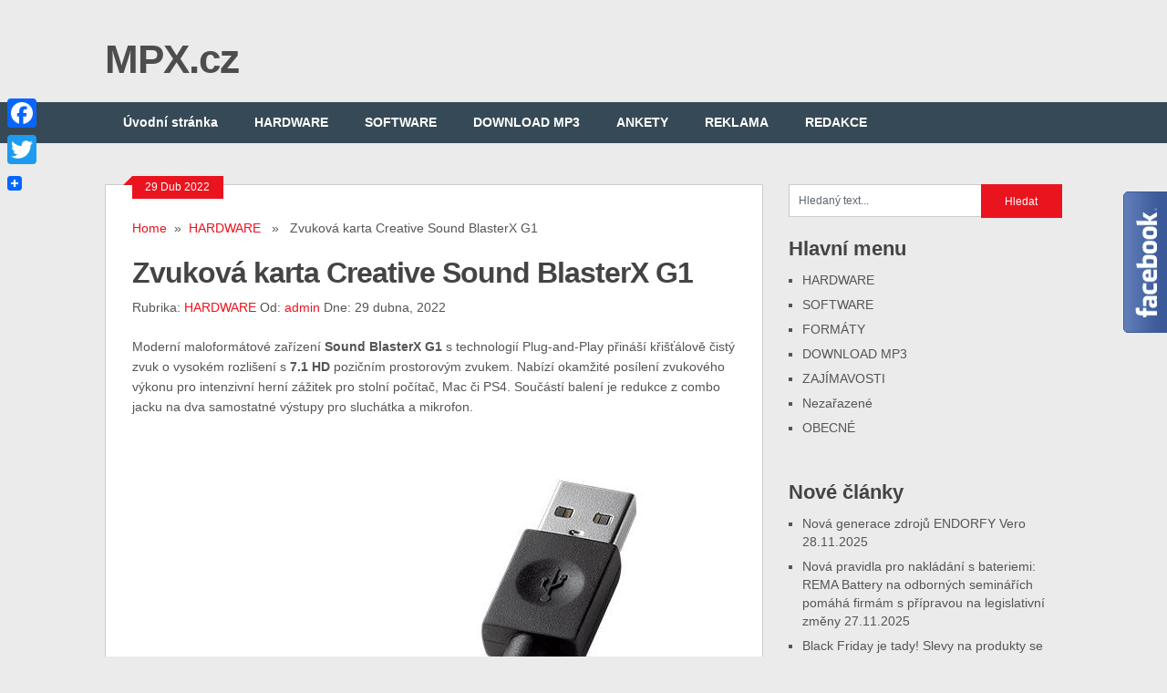

--- FILE ---
content_type: text/html; charset=UTF-8
request_url: https://www.mpx.cz/hardware/zvukova-karta-creative-sound-blasterx-g1/
body_size: 19707
content:
<!DOCTYPE html>
<html class="no-js" lang="cs" xmlns:fb="https://www.facebook.com/2008/fbml" xmlns:addthis="https://www.addthis.com/help/api-spec" >
<head>
	<meta charset="UTF-8">
	<title>  Zvuková karta Creative Sound BlasterX G1</title>
	<!--iOS/android/handheld specific -->	
<link rel="apple-touch-icon" href="apple-touch-icon.png">
<meta name="viewport" content="width=device-width, initial-scale=1.0">
<meta name="apple-mobile-web-app-capable" content="yes">
<meta name="apple-mobile-web-app-status-bar-style" content="black">
	<link rel="stylesheet" type="text/css" media="all" href="https://www.mpx.cz/wp-content/themes/ribbon/style.css" />
	<link rel="pingback" href="https://www.mpx.cz/xmlrpc.php" />
			<!--[if lt IE 9]>
	<script src="http://html5shim.googlecode.com/svn/trunk/html5.js"></script>
	<![endif]-->
	<style type="text/css">
body {background-color:#EBEBEB;}
.nav-previous a:hover,.nav-next a:hover,#commentform input#submit,#searchform input[type="submit"],.home_menu_item,.secondary-navigation a:hover, .post-date-ribbon,.currenttext, .pagination a:hover,.readMore a,.mts-subscribe input[type="submit"] {background-color:#EA141F; }
#tabber .inside li .meta b,footer .widget li a:hover,.fn a,.reply a,#tabber .inside li div.info .entry-title a:hover, #navigation ul ul a:hover,.single_post a, a:hover, .textwidget a, #commentform a, #tabber .inside li a, .copyrights a:hover, a, .sidebar.c-4-12 a:hover, .top a:hover {color:#EA141F; }
.corner {border-color: transparent transparent #EA141F transparent;}
.secondary-navigation, footer, .sidebar #searchform input[type="submit"]:hover, .readMore a:hover, #commentform input#submit:hover { background-color: #364956; }
</style>
	<meta name='robots' content='max-image-preview:large' />
<link rel='dns-prefetch' href='//ajax.googleapis.com' />
<link rel='dns-prefetch' href='//static.addtoany.com' />
<link rel='dns-prefetch' href='//fonts.googleapis.com' />
<link rel="alternate" type="application/rss+xml" title="MPX.cz &raquo; RSS zdroj" href="https://www.mpx.cz/feed/" />
<link rel="alternate" type="application/rss+xml" title="MPX.cz &raquo; RSS komentářů" href="https://www.mpx.cz/comments/feed/" />
<link rel="alternate" type="application/rss+xml" title="MPX.cz &raquo; RSS komentářů pro Zvuková karta Creative Sound BlasterX G1" href="https://www.mpx.cz/hardware/zvukova-karta-creative-sound-blasterx-g1/feed/" />
<script type="text/javascript">
/* <![CDATA[ */
window._wpemojiSettings = {"baseUrl":"https:\/\/s.w.org\/images\/core\/emoji\/15.0.3\/72x72\/","ext":".png","svgUrl":"https:\/\/s.w.org\/images\/core\/emoji\/15.0.3\/svg\/","svgExt":".svg","source":{"concatemoji":"https:\/\/www.mpx.cz\/wp-includes\/js\/wp-emoji-release.min.js?ver=6.6.2"}};
/*! This file is auto-generated */
!function(i,n){var o,s,e;function c(e){try{var t={supportTests:e,timestamp:(new Date).valueOf()};sessionStorage.setItem(o,JSON.stringify(t))}catch(e){}}function p(e,t,n){e.clearRect(0,0,e.canvas.width,e.canvas.height),e.fillText(t,0,0);var t=new Uint32Array(e.getImageData(0,0,e.canvas.width,e.canvas.height).data),r=(e.clearRect(0,0,e.canvas.width,e.canvas.height),e.fillText(n,0,0),new Uint32Array(e.getImageData(0,0,e.canvas.width,e.canvas.height).data));return t.every(function(e,t){return e===r[t]})}function u(e,t,n){switch(t){case"flag":return n(e,"\ud83c\udff3\ufe0f\u200d\u26a7\ufe0f","\ud83c\udff3\ufe0f\u200b\u26a7\ufe0f")?!1:!n(e,"\ud83c\uddfa\ud83c\uddf3","\ud83c\uddfa\u200b\ud83c\uddf3")&&!n(e,"\ud83c\udff4\udb40\udc67\udb40\udc62\udb40\udc65\udb40\udc6e\udb40\udc67\udb40\udc7f","\ud83c\udff4\u200b\udb40\udc67\u200b\udb40\udc62\u200b\udb40\udc65\u200b\udb40\udc6e\u200b\udb40\udc67\u200b\udb40\udc7f");case"emoji":return!n(e,"\ud83d\udc26\u200d\u2b1b","\ud83d\udc26\u200b\u2b1b")}return!1}function f(e,t,n){var r="undefined"!=typeof WorkerGlobalScope&&self instanceof WorkerGlobalScope?new OffscreenCanvas(300,150):i.createElement("canvas"),a=r.getContext("2d",{willReadFrequently:!0}),o=(a.textBaseline="top",a.font="600 32px Arial",{});return e.forEach(function(e){o[e]=t(a,e,n)}),o}function t(e){var t=i.createElement("script");t.src=e,t.defer=!0,i.head.appendChild(t)}"undefined"!=typeof Promise&&(o="wpEmojiSettingsSupports",s=["flag","emoji"],n.supports={everything:!0,everythingExceptFlag:!0},e=new Promise(function(e){i.addEventListener("DOMContentLoaded",e,{once:!0})}),new Promise(function(t){var n=function(){try{var e=JSON.parse(sessionStorage.getItem(o));if("object"==typeof e&&"number"==typeof e.timestamp&&(new Date).valueOf()<e.timestamp+604800&&"object"==typeof e.supportTests)return e.supportTests}catch(e){}return null}();if(!n){if("undefined"!=typeof Worker&&"undefined"!=typeof OffscreenCanvas&&"undefined"!=typeof URL&&URL.createObjectURL&&"undefined"!=typeof Blob)try{var e="postMessage("+f.toString()+"("+[JSON.stringify(s),u.toString(),p.toString()].join(",")+"));",r=new Blob([e],{type:"text/javascript"}),a=new Worker(URL.createObjectURL(r),{name:"wpTestEmojiSupports"});return void(a.onmessage=function(e){c(n=e.data),a.terminate(),t(n)})}catch(e){}c(n=f(s,u,p))}t(n)}).then(function(e){for(var t in e)n.supports[t]=e[t],n.supports.everything=n.supports.everything&&n.supports[t],"flag"!==t&&(n.supports.everythingExceptFlag=n.supports.everythingExceptFlag&&n.supports[t]);n.supports.everythingExceptFlag=n.supports.everythingExceptFlag&&!n.supports.flag,n.DOMReady=!1,n.readyCallback=function(){n.DOMReady=!0}}).then(function(){return e}).then(function(){var e;n.supports.everything||(n.readyCallback(),(e=n.source||{}).concatemoji?t(e.concatemoji):e.wpemoji&&e.twemoji&&(t(e.twemoji),t(e.wpemoji)))}))}((window,document),window._wpemojiSettings);
/* ]]> */
</script>
<link rel='stylesheet' id='GoogleFonts-css' href='http://fonts.googleapis.com/css?family=Monda%3Aregular%2Cbold&#038;v1&#038;ver=6.6.2' type='text/css' media='all' />
<style id='wp-emoji-styles-inline-css' type='text/css'>

	img.wp-smiley, img.emoji {
		display: inline !important;
		border: none !important;
		box-shadow: none !important;
		height: 1em !important;
		width: 1em !important;
		margin: 0 0.07em !important;
		vertical-align: -0.1em !important;
		background: none !important;
		padding: 0 !important;
	}
</style>
<link rel='stylesheet' id='wp-block-library-css' href='https://www.mpx.cz/wp-includes/css/dist/block-library/style.min.css?ver=6.6.2' type='text/css' media='all' />
<style id='classic-theme-styles-inline-css' type='text/css'>
/*! This file is auto-generated */
.wp-block-button__link{color:#fff;background-color:#32373c;border-radius:9999px;box-shadow:none;text-decoration:none;padding:calc(.667em + 2px) calc(1.333em + 2px);font-size:1.125em}.wp-block-file__button{background:#32373c;color:#fff;text-decoration:none}
</style>
<style id='global-styles-inline-css' type='text/css'>
:root{--wp--preset--aspect-ratio--square: 1;--wp--preset--aspect-ratio--4-3: 4/3;--wp--preset--aspect-ratio--3-4: 3/4;--wp--preset--aspect-ratio--3-2: 3/2;--wp--preset--aspect-ratio--2-3: 2/3;--wp--preset--aspect-ratio--16-9: 16/9;--wp--preset--aspect-ratio--9-16: 9/16;--wp--preset--color--black: #000000;--wp--preset--color--cyan-bluish-gray: #abb8c3;--wp--preset--color--white: #ffffff;--wp--preset--color--pale-pink: #f78da7;--wp--preset--color--vivid-red: #cf2e2e;--wp--preset--color--luminous-vivid-orange: #ff6900;--wp--preset--color--luminous-vivid-amber: #fcb900;--wp--preset--color--light-green-cyan: #7bdcb5;--wp--preset--color--vivid-green-cyan: #00d084;--wp--preset--color--pale-cyan-blue: #8ed1fc;--wp--preset--color--vivid-cyan-blue: #0693e3;--wp--preset--color--vivid-purple: #9b51e0;--wp--preset--gradient--vivid-cyan-blue-to-vivid-purple: linear-gradient(135deg,rgba(6,147,227,1) 0%,rgb(155,81,224) 100%);--wp--preset--gradient--light-green-cyan-to-vivid-green-cyan: linear-gradient(135deg,rgb(122,220,180) 0%,rgb(0,208,130) 100%);--wp--preset--gradient--luminous-vivid-amber-to-luminous-vivid-orange: linear-gradient(135deg,rgba(252,185,0,1) 0%,rgba(255,105,0,1) 100%);--wp--preset--gradient--luminous-vivid-orange-to-vivid-red: linear-gradient(135deg,rgba(255,105,0,1) 0%,rgb(207,46,46) 100%);--wp--preset--gradient--very-light-gray-to-cyan-bluish-gray: linear-gradient(135deg,rgb(238,238,238) 0%,rgb(169,184,195) 100%);--wp--preset--gradient--cool-to-warm-spectrum: linear-gradient(135deg,rgb(74,234,220) 0%,rgb(151,120,209) 20%,rgb(207,42,186) 40%,rgb(238,44,130) 60%,rgb(251,105,98) 80%,rgb(254,248,76) 100%);--wp--preset--gradient--blush-light-purple: linear-gradient(135deg,rgb(255,206,236) 0%,rgb(152,150,240) 100%);--wp--preset--gradient--blush-bordeaux: linear-gradient(135deg,rgb(254,205,165) 0%,rgb(254,45,45) 50%,rgb(107,0,62) 100%);--wp--preset--gradient--luminous-dusk: linear-gradient(135deg,rgb(255,203,112) 0%,rgb(199,81,192) 50%,rgb(65,88,208) 100%);--wp--preset--gradient--pale-ocean: linear-gradient(135deg,rgb(255,245,203) 0%,rgb(182,227,212) 50%,rgb(51,167,181) 100%);--wp--preset--gradient--electric-grass: linear-gradient(135deg,rgb(202,248,128) 0%,rgb(113,206,126) 100%);--wp--preset--gradient--midnight: linear-gradient(135deg,rgb(2,3,129) 0%,rgb(40,116,252) 100%);--wp--preset--font-size--small: 13px;--wp--preset--font-size--medium: 20px;--wp--preset--font-size--large: 36px;--wp--preset--font-size--x-large: 42px;--wp--preset--spacing--20: 0.44rem;--wp--preset--spacing--30: 0.67rem;--wp--preset--spacing--40: 1rem;--wp--preset--spacing--50: 1.5rem;--wp--preset--spacing--60: 2.25rem;--wp--preset--spacing--70: 3.38rem;--wp--preset--spacing--80: 5.06rem;--wp--preset--shadow--natural: 6px 6px 9px rgba(0, 0, 0, 0.2);--wp--preset--shadow--deep: 12px 12px 50px rgba(0, 0, 0, 0.4);--wp--preset--shadow--sharp: 6px 6px 0px rgba(0, 0, 0, 0.2);--wp--preset--shadow--outlined: 6px 6px 0px -3px rgba(255, 255, 255, 1), 6px 6px rgba(0, 0, 0, 1);--wp--preset--shadow--crisp: 6px 6px 0px rgba(0, 0, 0, 1);}:where(.is-layout-flex){gap: 0.5em;}:where(.is-layout-grid){gap: 0.5em;}body .is-layout-flex{display: flex;}.is-layout-flex{flex-wrap: wrap;align-items: center;}.is-layout-flex > :is(*, div){margin: 0;}body .is-layout-grid{display: grid;}.is-layout-grid > :is(*, div){margin: 0;}:where(.wp-block-columns.is-layout-flex){gap: 2em;}:where(.wp-block-columns.is-layout-grid){gap: 2em;}:where(.wp-block-post-template.is-layout-flex){gap: 1.25em;}:where(.wp-block-post-template.is-layout-grid){gap: 1.25em;}.has-black-color{color: var(--wp--preset--color--black) !important;}.has-cyan-bluish-gray-color{color: var(--wp--preset--color--cyan-bluish-gray) !important;}.has-white-color{color: var(--wp--preset--color--white) !important;}.has-pale-pink-color{color: var(--wp--preset--color--pale-pink) !important;}.has-vivid-red-color{color: var(--wp--preset--color--vivid-red) !important;}.has-luminous-vivid-orange-color{color: var(--wp--preset--color--luminous-vivid-orange) !important;}.has-luminous-vivid-amber-color{color: var(--wp--preset--color--luminous-vivid-amber) !important;}.has-light-green-cyan-color{color: var(--wp--preset--color--light-green-cyan) !important;}.has-vivid-green-cyan-color{color: var(--wp--preset--color--vivid-green-cyan) !important;}.has-pale-cyan-blue-color{color: var(--wp--preset--color--pale-cyan-blue) !important;}.has-vivid-cyan-blue-color{color: var(--wp--preset--color--vivid-cyan-blue) !important;}.has-vivid-purple-color{color: var(--wp--preset--color--vivid-purple) !important;}.has-black-background-color{background-color: var(--wp--preset--color--black) !important;}.has-cyan-bluish-gray-background-color{background-color: var(--wp--preset--color--cyan-bluish-gray) !important;}.has-white-background-color{background-color: var(--wp--preset--color--white) !important;}.has-pale-pink-background-color{background-color: var(--wp--preset--color--pale-pink) !important;}.has-vivid-red-background-color{background-color: var(--wp--preset--color--vivid-red) !important;}.has-luminous-vivid-orange-background-color{background-color: var(--wp--preset--color--luminous-vivid-orange) !important;}.has-luminous-vivid-amber-background-color{background-color: var(--wp--preset--color--luminous-vivid-amber) !important;}.has-light-green-cyan-background-color{background-color: var(--wp--preset--color--light-green-cyan) !important;}.has-vivid-green-cyan-background-color{background-color: var(--wp--preset--color--vivid-green-cyan) !important;}.has-pale-cyan-blue-background-color{background-color: var(--wp--preset--color--pale-cyan-blue) !important;}.has-vivid-cyan-blue-background-color{background-color: var(--wp--preset--color--vivid-cyan-blue) !important;}.has-vivid-purple-background-color{background-color: var(--wp--preset--color--vivid-purple) !important;}.has-black-border-color{border-color: var(--wp--preset--color--black) !important;}.has-cyan-bluish-gray-border-color{border-color: var(--wp--preset--color--cyan-bluish-gray) !important;}.has-white-border-color{border-color: var(--wp--preset--color--white) !important;}.has-pale-pink-border-color{border-color: var(--wp--preset--color--pale-pink) !important;}.has-vivid-red-border-color{border-color: var(--wp--preset--color--vivid-red) !important;}.has-luminous-vivid-orange-border-color{border-color: var(--wp--preset--color--luminous-vivid-orange) !important;}.has-luminous-vivid-amber-border-color{border-color: var(--wp--preset--color--luminous-vivid-amber) !important;}.has-light-green-cyan-border-color{border-color: var(--wp--preset--color--light-green-cyan) !important;}.has-vivid-green-cyan-border-color{border-color: var(--wp--preset--color--vivid-green-cyan) !important;}.has-pale-cyan-blue-border-color{border-color: var(--wp--preset--color--pale-cyan-blue) !important;}.has-vivid-cyan-blue-border-color{border-color: var(--wp--preset--color--vivid-cyan-blue) !important;}.has-vivid-purple-border-color{border-color: var(--wp--preset--color--vivid-purple) !important;}.has-vivid-cyan-blue-to-vivid-purple-gradient-background{background: var(--wp--preset--gradient--vivid-cyan-blue-to-vivid-purple) !important;}.has-light-green-cyan-to-vivid-green-cyan-gradient-background{background: var(--wp--preset--gradient--light-green-cyan-to-vivid-green-cyan) !important;}.has-luminous-vivid-amber-to-luminous-vivid-orange-gradient-background{background: var(--wp--preset--gradient--luminous-vivid-amber-to-luminous-vivid-orange) !important;}.has-luminous-vivid-orange-to-vivid-red-gradient-background{background: var(--wp--preset--gradient--luminous-vivid-orange-to-vivid-red) !important;}.has-very-light-gray-to-cyan-bluish-gray-gradient-background{background: var(--wp--preset--gradient--very-light-gray-to-cyan-bluish-gray) !important;}.has-cool-to-warm-spectrum-gradient-background{background: var(--wp--preset--gradient--cool-to-warm-spectrum) !important;}.has-blush-light-purple-gradient-background{background: var(--wp--preset--gradient--blush-light-purple) !important;}.has-blush-bordeaux-gradient-background{background: var(--wp--preset--gradient--blush-bordeaux) !important;}.has-luminous-dusk-gradient-background{background: var(--wp--preset--gradient--luminous-dusk) !important;}.has-pale-ocean-gradient-background{background: var(--wp--preset--gradient--pale-ocean) !important;}.has-electric-grass-gradient-background{background: var(--wp--preset--gradient--electric-grass) !important;}.has-midnight-gradient-background{background: var(--wp--preset--gradient--midnight) !important;}.has-small-font-size{font-size: var(--wp--preset--font-size--small) !important;}.has-medium-font-size{font-size: var(--wp--preset--font-size--medium) !important;}.has-large-font-size{font-size: var(--wp--preset--font-size--large) !important;}.has-x-large-font-size{font-size: var(--wp--preset--font-size--x-large) !important;}
:where(.wp-block-post-template.is-layout-flex){gap: 1.25em;}:where(.wp-block-post-template.is-layout-grid){gap: 1.25em;}
:where(.wp-block-columns.is-layout-flex){gap: 2em;}:where(.wp-block-columns.is-layout-grid){gap: 2em;}
:root :where(.wp-block-pullquote){font-size: 1.5em;line-height: 1.6;}
</style>
<link rel='stylesheet' id='stcr-style-css' href='https://www.mpx.cz/wp-content/plugins/subscribe-to-comments-reloaded/includes/css/stcr-style.css?ver=6.6.2' type='text/css' media='all' />
<link rel='stylesheet' id='yop-public-css' href='https://www.mpx.cz/wp-content/plugins/yop-poll/public/assets/css/yop-poll-public-6.5.33.css?ver=6.6.2' type='text/css' media='all' />
<link rel='stylesheet' id='addthis_all_pages-css' href='https://www.mpx.cz/wp-content/plugins/addthis/frontend/build/addthis_wordpress_public.min.css?ver=6.6.2' type='text/css' media='all' />
<link rel='stylesheet' id='addtoany-css' href='https://www.mpx.cz/wp-content/plugins/add-to-any/addtoany.min.css?ver=1.16' type='text/css' media='all' />
<style id='addtoany-inline-css' type='text/css'>
@media screen and (max-width:980px){
.a2a_floating_style.a2a_vertical_style{display:none;}
}
</style>
<script type="text/javascript" src="//ajax.googleapis.com/ajax/libs/jquery/1.8.3/jquery.min.js?ver=1.7.1" id="jquery-js"></script>
<script type="text/javascript" id="addtoany-core-js-before">
/* <![CDATA[ */
window.a2a_config=window.a2a_config||{};a2a_config.callbacks=[];a2a_config.overlays=[];a2a_config.templates={};a2a_localize = {
	Share: "Share",
	Save: "Save",
	Subscribe: "Subscribe",
	Email: "Email",
	Bookmark: "Bookmark",
	ShowAll: "Show all",
	ShowLess: "Show less",
	FindServices: "Find service(s)",
	FindAnyServiceToAddTo: "Instantly find any service to add to",
	PoweredBy: "Powered by",
	ShareViaEmail: "Share via email",
	SubscribeViaEmail: "Subscribe via email",
	BookmarkInYourBrowser: "Bookmark in your browser",
	BookmarkInstructions: "Press Ctrl+D or \u2318+D to bookmark this page",
	AddToYourFavorites: "Add to your favorites",
	SendFromWebOrProgram: "Send from any email address or email program",
	EmailProgram: "Email program",
	More: "More&#8230;",
	ThanksForSharing: "Thanks for sharing!",
	ThanksForFollowing: "Thanks for following!"
};
/* ]]> */
</script>
<script type="text/javascript" defer src="https://static.addtoany.com/menu/page.js" id="addtoany-core-js"></script>
<script type="text/javascript" defer src="https://www.mpx.cz/wp-content/plugins/add-to-any/addtoany.min.js?ver=1.1" id="addtoany-jquery-js"></script>
<script type="text/javascript" id="yop-public-js-extra">
/* <![CDATA[ */
var objectL10n = {"yopPollParams":{"urlParams":{"ajax":"https:\/\/www.mpx.cz\/wp-admin\/admin-ajax.php","wpLogin":"https:\/\/www.mpx.cz\/wp-login.php?redirect_to=https%3A%2F%2Fwww.mpx.cz%2Fwp-admin%2Fadmin-ajax.php%3Faction%3Dyop_poll_record_wordpress_vote"},"apiParams":{"reCaptcha":{"siteKey":""},"reCaptchaV2Invisible":{"siteKey":""},"reCaptchaV3":{"siteKey":""},"hCaptcha":{"siteKey":""}},"captchaParams":{"imgPath":"https:\/\/www.mpx.cz\/wp-content\/plugins\/yop-poll\/public\/assets\/img\/","url":"https:\/\/www.mpx.cz\/wp-content\/plugins\/yop-poll\/app.php","accessibilityAlt":"Sound icon","accessibilityTitle":"Accessibility option: listen to a question and answer it!","accessibilityDescription":"Type below the <strong>answer<\/strong> to what you hear. Numbers or words:","explanation":"Click or touch the <strong>ANSWER<\/strong>","refreshAlt":"Refresh\/reload icon","refreshTitle":"Refresh\/reload: get new images and accessibility option!"},"voteParams":{"invalidPoll":"Invalid Poll","noAnswersSelected":"No answer selected","minAnswersRequired":"At least {min_answers_allowed} answer(s) required","maxAnswersRequired":"A max of {max_answers_allowed} answer(s) accepted","noAnswerForOther":"No other answer entered","noValueForCustomField":"{custom_field_name} is required","consentNotChecked":"You must agree to our terms and conditions","noCaptchaSelected":"Captcha is required","thankYou":"Thank you for your vote"},"resultsParams":{"singleVote":"vote","multipleVotes":"votes","singleAnswer":"answer","multipleAnswers":"answers"}}};
/* ]]> */
</script>
<script type="text/javascript" src="https://www.mpx.cz/wp-content/plugins/yop-poll/public/assets/js/yop-poll-public-6.5.33.min.js?ver=6.6.2" id="yop-public-js"></script>
<script type="text/javascript" src="//ajax.googleapis.com/ajax/libs/jqueryui/1.9.2/jquery-ui.min.js?ver=1.8.16" id="jquery-ui-js"></script>
<script type="text/javascript" src="https://www.mpx.cz/wp-content/themes/ribbon/js/modernizr.min.js?ver=6.6.2" id="modernizr-js"></script>
<script type="text/javascript" src="https://www.mpx.cz/wp-content/themes/ribbon/js/customscript.js?ver=6.6.2" id="customscript-js"></script>
<link rel="https://api.w.org/" href="https://www.mpx.cz/wp-json/" /><link rel="alternate" title="JSON" type="application/json" href="https://www.mpx.cz/wp-json/wp/v2/posts/7164" /><link rel="EditURI" type="application/rsd+xml" title="RSD" href="https://www.mpx.cz/xmlrpc.php?rsd" />
<!--Theme by MyThemeShop.com-->
<link rel="canonical" href="https://www.mpx.cz/hardware/zvukova-karta-creative-sound-blasterx-g1/" />
<link rel='shortlink' href='https://www.mpx.cz/?p=7164' />
<link rel="alternate" title="oEmbed (JSON)" type="application/json+oembed" href="https://www.mpx.cz/wp-json/oembed/1.0/embed?url=https%3A%2F%2Fwww.mpx.cz%2Fhardware%2Fzvukova-karta-creative-sound-blasterx-g1%2F" />
<link rel="alternate" title="oEmbed (XML)" type="text/xml+oembed" href="https://www.mpx.cz/wp-json/oembed/1.0/embed?url=https%3A%2F%2Fwww.mpx.cz%2Fhardware%2Fzvukova-karta-creative-sound-blasterx-g1%2F&#038;format=xml" />

        <style type="text/css" media="screen">

          div.instaemail {
            margin: 12px 12px 12px 12px;
          }
          div.instaemail a, div.instaemail a:link, div.instaemail a:visited {
            text-decoration: none;
            font-size: 14px;
            color: #55750C;
            vertical-align: bottom;
            border: none;
          }

          .instaemail a:hover {
            cursor: pointer;
          }

          .instaemail a img  {
            border: none;
            padding:0;
            margin-right: 6px;
            box-shadow: none;
            -webkit-box-shadow: none;
            -moz-box-shadow: none;
          }

          .etp-alignleft {
            float: left;
          }
          .etp-alignright {
            float: right;
          }
          div.etp-aligncenter {
            display: block;
            margin-left: auto;
            margin-right: auto;
            text-align: center;
          }
          .instaemail a span {
            vertical-align: bottom;
          }

        </style>
        <style type="text/css" media="print">
          .instaemail {
            display: none;
          }
        </style>
                <style type="text/css" id="pf-main-css">
            
				@media screen {
					.printfriendly {
						z-index: 1000; position: relative
					}
					.printfriendly a, .printfriendly a:link, .printfriendly a:visited, .printfriendly a:hover, .printfriendly a:active {
						font-weight: 600;
						cursor: pointer;
						text-decoration: none;
						border: none;
						-webkit-box-shadow: none;
						-moz-box-shadow: none;
						box-shadow: none;
						outline:none;
						font-size: 14px !important;
						color: #6D9F00 !important;
					}
					.printfriendly.pf-alignleft {
						float: left;
					}
					.printfriendly.pf-alignright {
						float: right;
					}
					.printfriendly.pf-aligncenter {
						justify-content: center;
						display: flex; align-items: center;
					}
				}

				.pf-button-img {
					border: none;
					-webkit-box-shadow: none;
					-moz-box-shadow: none;
					box-shadow: none;
					padding: 0;
					margin: 0;
					display: inline;
					vertical-align: middle;
				}

				img.pf-button-img + .pf-button-text {
					margin-left: 6px;
				}

				@media print {
					.printfriendly {
						display: none;
					}
				}
				        </style>

            
        <style type="text/css" id="pf-excerpt-styles">
          .pf-button.pf-button-excerpt {
              display: none;
           }
        </style>

            <style type="text/css">.recentcomments a{display:inline !important;padding:0 !important;margin:0 !important;}</style><script data-cfasync="false" type="text/javascript">if (window.addthis_product === undefined) { window.addthis_product = "wpp"; } if (window.wp_product_version === undefined) { window.wp_product_version = "wpp-6.2.7"; } if (window.addthis_share === undefined) { window.addthis_share = {}; } if (window.addthis_config === undefined) { window.addthis_config = {"data_track_clickback":true,"ignore_server_config":true,"ui_atversion":300}; } if (window.addthis_layers === undefined) { window.addthis_layers = {}; } if (window.addthis_layers_tools === undefined) { window.addthis_layers_tools = []; } else {  } if (window.addthis_plugin_info === undefined) { window.addthis_plugin_info = {"info_status":"enabled","cms_name":"WordPress","plugin_name":"Share Buttons by AddThis","plugin_version":"6.2.7","plugin_mode":"WordPress","anonymous_profile_id":"wp-2fe39d81932798c48488ea4bbffeae52","page_info":{"template":"posts","post_type":""},"sharing_enabled_on_post_via_metabox":false}; } 
                    (function() {
                      var first_load_interval_id = setInterval(function () {
                        if (typeof window.addthis !== 'undefined') {
                          window.clearInterval(first_load_interval_id);
                          if (typeof window.addthis_layers !== 'undefined' && Object.getOwnPropertyNames(window.addthis_layers).length > 0) {
                            window.addthis.layers(window.addthis_layers);
                          }
                          if (Array.isArray(window.addthis_layers_tools)) {
                            for (i = 0; i < window.addthis_layers_tools.length; i++) {
                              window.addthis.layers(window.addthis_layers_tools[i]);
                            }
                          }
                        }
                     },1000)
                    }());
                </script> <script data-cfasync="false" type="text/javascript" src="https://s7.addthis.com/js/300/addthis_widget.js#pubid=wp-2fe39d81932798c48488ea4bbffeae52" async="async"></script></head>
<body id ="blog" class="post-template-default single single-post postid-7164 single-format-standard main cat-4-id">
	<header class="main-header">
		<div class="container">
			<div id="header">
																<h2 id="logo">
								<a href="https://www.mpx.cz">MPX.cz</a>
							</h2><!-- END #logo -->
													 <div class="widget-header">
					<div class="banner">			<div class="textwidget"><script src="https://ssp.seznam.cz/static/js/ssp.js"></script><!--
následující element nebo elementy reprezentují každý jednu reklamní plochu (zónu);
vložte je prosím jednotlivě na místa ve stránce, kde chcete zobrazit reklamu odpovídajících
rozměrů (parametry width [maximální šířka] a height [maximální výška] jsou uvedeny v definici
reklamních zón níže); element s konkrétním ID smí být na stránce vždy jen jednou
-->
<div id="ssp-zone-277964"></div>
<script>
/* následující blok vložte do stránky kamkoli za připojení výdejového a měřicího */
/* skriptu a definici reklamních zón (elementy pro reklamu musí v okamžiku volání */
/* metody getAds() ve zdrojovém kódu stránky fyzicky existovat) */
/* metoda getAds() zajišťuje získání reklamy z reklamního systému a její vykreslení */
/* do stránky; parametry jednotlivých zón jsou definované v níže uvedeném poli, */
/* které je argumentem této metody */
sssp.getAds([
{
	"zoneId": 277964,			/* unikátní identifikátor reklamní zóny */
	"id": "ssp-zone-277964",	/* ID elementu, do kterého se vypisuje reklama */
	"width": 728,	/* maximální šířka reklamy v zóně */
	"height": 90	/* maximální výška reklamy v zóně */
}
]);
</script></div>
		</div>	            </div>             
			</div><!--#header-->
            <div class="secondary-navigation">
				<nav id="navigation" >
											<ul id="menu-prvni-menu" class="menu"><li id="menu-item-520" class="menu-item menu-item-type-custom menu-item-object-custom menu-item-home menu-item-520"><a href="http://www.mpx.cz">Úvodní stránka</a></li>
<li id="menu-item-551" class="menu-item menu-item-type-taxonomy menu-item-object-category current-post-ancestor current-menu-parent current-post-parent menu-item-551"><a href="https://www.mpx.cz/category/hardware/">HARDWARE</a></li>
<li id="menu-item-550" class="menu-item menu-item-type-taxonomy menu-item-object-category menu-item-550"><a href="https://www.mpx.cz/category/software/">SOFTWARE</a></li>
<li id="menu-item-552" class="menu-item menu-item-type-taxonomy menu-item-object-category menu-item-552"><a href="https://www.mpx.cz/category/download-mp3/">DOWNLOAD MP3</a></li>
<li id="menu-item-553" class="menu-item menu-item-type-post_type menu-item-object-page menu-item-553"><a href="https://www.mpx.cz/yop-poll-archive/">ANKETY</a></li>
<li id="menu-item-549" class="menu-item menu-item-type-post_type menu-item-object-page menu-item-549"><a href="https://www.mpx.cz/reklama/">REKLAMA</a></li>
<li id="menu-item-548" class="menu-item menu-item-type-post_type menu-item-object-page menu-item-548"><a href="https://www.mpx.cz/redakce/">REDAKCE</a></li>
</ul>									</nav>
			</div>
		</div><!--.container-->        
	</header>
	<div class="main-container"><div id="page" class="single">
	<div class="content">
		<article class="article">
			<div id="content_box" >
									<div id="post-7164" class="g post post-7164 type-post status-publish format-standard has-post-thumbnail hentry category-hardware tag-sound-blaster cat-4-id has_thumb">
						<div class="single_post">
							<div class="post-date-ribbon"><div class="corner"></div>29 Dub 2022</div>
															<div class="breadcrumb"><a href="https://www.mpx.cz" rel="nofollow">Home</a>&nbsp;&nbsp;&#187;&nbsp;&nbsp;<a href="https://www.mpx.cz/category/hardware/" rel="nofollow">HARDWARE</a> &nbsp;&nbsp;&#187;&nbsp;&nbsp; Zvuková karta Creative Sound BlasterX G1</div>
														<header>
								<h1 class="title single-title">Zvuková karta Creative Sound BlasterX G1</h1>
								<span class="theauthor single-postmeta"> Rubrika: <a href="https://www.mpx.cz/category/hardware/" rel="nofollow">HARDWARE</a>   Od: <a rel="nofollow" href="https://www.mpx.cz/author/admin/" title="Příspěvky od admin" rel="author">admin</a> Dne: 29 dubna, 2022</span>
							</header><!--.headline_area-->
							<div class="post-single-content box mark-links">
								<div class="at-above-post addthis_tool" data-url="https://www.mpx.cz/hardware/zvukova-karta-creative-sound-blasterx-g1/"></div><div class="pf-content">
<p>Moderní maloformátové zařízení <strong>Sound BlasterX G1</strong> s technologií Plug-and-Play přináší křišťálově čistý zvuk o vysokém rozlišení s <strong>7.1 HD</strong>
 pozičním prostorovým zvukem. Nabízí okamžité posílení zvukového výkonu 
pro intenzivní herní zážitek pro stolní počítač, Mac či  PS4. Součástí 
balení je redukce z combo jacku na dva samostatné výstupy pro sluchátka a
 mikrofon.</p>



<figure class="wp-block-image"><img fetchpriority="high" decoding="async" width="600" height="1000" src="http://www.mpx.cz/wp-content/uploads/2022/04/imgsticode-11.jpg" alt="" class="wp-image-7166" srcset="https://www.mpx.cz/wp-content/uploads/2022/04/imgsticode-11.jpg 600w, https://www.mpx.cz/wp-content/uploads/2022/04/imgsticode-11-180x300.jpg 180w" sizes="(max-width: 600px) 100vw, 600px" /></figure>



<p><strong>ZÁKLADNÍ SPECIFIKACE</strong></p>



<p><strong>Vzorkovací frekvence:</strong> až 96 KHz</p>



<p><strong>Odstup signál/šum (SNR):</strong> 93 dB</p>



<p><strong>Konektory:</strong> 1 x 3,5 mm výstup</p>



<p><strong>Rozhraní:</strong> USB port</p>



<p>Na českém trhu se prodává za cenu 1 150 Kč včetně DPH (duben 2022).</p>
<div class="instaemail etp-aligncenter"><a class="instaemail" id="instaemail-button" href="#" rel="nofollow" title="Email this page" onclick="pfEmail.init()" data-button-img=email-button-white>Email this page</a></div><div class="printfriendly pf-button pf-button-content pf-aligncenter">
                    <a href="#" rel="nofollow" onclick="window.print(); return false;" title="Printer Friendly, PDF & Email">
                    <img decoding="async" class="pf-button-img" src="https://cdn.printfriendly.com/buttons/printfriendly-pdf-button-nobg.png" alt="Print Friendly, PDF & Email" style="width: 112px;height: 24px;"  />
                    </a>
                </div></div><!-- AddThis Advanced Settings above via filter on the_content --><!-- AddThis Advanced Settings below via filter on the_content --><!-- AddThis Advanced Settings generic via filter on the_content --><!-- AddThis Share Buttons above via filter on the_content --><!-- AddThis Share Buttons below via filter on the_content --><div class="at-below-post addthis_tool" data-url="https://www.mpx.cz/hardware/zvukova-karta-creative-sound-blasterx-g1/"></div><!-- AddThis Share Buttons generic via filter on the_content --><div class="addtoany_share_save_container addtoany_content addtoany_content_bottom"><div class="a2a_kit a2a_kit_size_16 addtoany_list" data-a2a-url="https://www.mpx.cz/hardware/zvukova-karta-creative-sound-blasterx-g1/" data-a2a-title="Zvuková karta Creative Sound BlasterX G1"><a class="a2a_button_facebook_like addtoany_special_service" data-layout="button" data-href="https://www.mpx.cz/hardware/zvukova-karta-creative-sound-blasterx-g1/"></a><a class="a2a_button_facebook" href="https://www.addtoany.com/add_to/facebook?linkurl=https%3A%2F%2Fwww.mpx.cz%2Fhardware%2Fzvukova-karta-creative-sound-blasterx-g1%2F&amp;linkname=Zvukov%C3%A1%20karta%20Creative%20Sound%20BlasterX%20G1" title="Facebook" rel="nofollow noopener" target="_blank"></a><a class="a2a_button_twitter" href="https://www.addtoany.com/add_to/twitter?linkurl=https%3A%2F%2Fwww.mpx.cz%2Fhardware%2Fzvukova-karta-creative-sound-blasterx-g1%2F&amp;linkname=Zvukov%C3%A1%20karta%20Creative%20Sound%20BlasterX%20G1" title="Twitter" rel="nofollow noopener" target="_blank"></a><a class="a2a_button_pinterest_pin addtoany_special_service" data-pin-config="none" data-url="https://www.mpx.cz/hardware/zvukova-karta-creative-sound-blasterx-g1/"></a><a class="a2a_dd addtoany_share_save addtoany_share" href="https://www.addtoany.com/share"><img src="https://static.addtoany.com/buttons/favicon.png" alt="Share"></a></div></div>																							</div>
						</div><!--.post-content box mark-links-->
						  
							
							<br />
<b>Warning</b>:  Use of undefined constant rand - assumed 'rand' (this will throw an Error in a future version of PHP) in <b>/disk_1/www/cz/mpx/www/wp-content/themes/ribbon/single.php</b> on line <b>35</b><br />
<div class="related-posts"><div class="postauthor-top"><h3>Podobné články</h3></div><ul>								<li class="">
									<a rel="nofollow" class="relatedthumb" href="https://www.mpx.cz/hardware/genius-gx-p500-podsvicena-podlozka-pod-mys-pro-ryze-herni-zazitek/" rel="bookmark" title="Genius GX-P500 podsvícená podložka pod myš pro ryze herní zážitek">
										<span class="rthumb">
											 <img width="200" height="125" src="https://www.mpx.cz/wp-content/uploads/2017/12/Genius-GX-P500-200x125.jpg" class="attachment-related size-related wp-post-image" alt="" title="" decoding="async" />																					</span>
										<span class="rp_title">Genius GX-P500 podsvícená podložka pod myš pro ryze herní zážitek</span>
									</a> 
								</li>
																<li class="">
									<a rel="nofollow" class="relatedthumb" href="https://www.mpx.cz/hardware/nove-herni-pocitace-z-rady-dell-inspiron/" rel="bookmark" title="Nové herní počitače z řady Dell Inspiron">
										<span class="rthumb">
											 <img width="200" height="125" src="https://www.mpx.cz/wp-content/uploads/2017/06/Inspiron-Gaming-Desktop-200x125.jpg" class="attachment-related size-related wp-post-image" alt="" title="" decoding="async" />																					</span>
										<span class="rp_title">Nové herní počitače z řady Dell Inspiron</span>
									</a> 
								</li>
																<li class="last">
									<a rel="nofollow" class="relatedthumb" href="https://www.mpx.cz/hardware/novy-mp3-audio-a-video-software-ke-stazeni-50-2015/" rel="bookmark" title="Nový MP3, audio a video software ke stažení – 50 &#8211; 2015">
										<span class="rthumb">
											 <img width="116" height="62" src="https://www.mpx.cz/wp-content/uploads/2014/07/otslogo1.gif" class="attachment-related size-related wp-post-image" alt="" title="" decoding="async" loading="lazy" />																					</span>
										<span class="rp_title">Nový MP3, audio a video software ke stažení – 50 &#8211; 2015</span>
									</a> 
								</li>
								</ul></div><!-- .related-posts -->
						  
					</div><!--.g post-->
					<!-- You can start editing here. -->
		<!-- If comments are open, but there are no comments. -->
	<div id="commentsAdd">
	<div id="respond" class="box m-t-6">
			<div id="respond" class="comment-respond">
		<h3 id="reply-title" class="comment-reply-title">Napsat komentář <small><a rel="nofollow" id="cancel-comment-reply-link" href="/hardware/zvukova-karta-creative-sound-blasterx-g1/#respond" style="display:none;">Zrušit odpověď na komentář</a></small></h3><form action="https://www.mpx.cz/wp-comments-post.php" method="post" id="commentform" class="comment-form"><p class="comment-notes"><span id="email-notes">Vaše e-mailová adresa nebude zveřejněna.</span> <span class="required-field-message">Vyžadované informace jsou označeny <span class="required">*</span></span></p><p class="comment-form-comment"><label for="comment">Komentář <span class="required">*</span></label> <textarea id="comment" name="comment" cols="45" rows="8" maxlength="65525" required="required"></textarea></p><p class="comment-form-author"><label for="author">Jméno <span class="required">*</span></label> <input id="author" name="author" type="text" value="" size="30" maxlength="245" autocomplete="name" required="required" /></p>
<p class="comment-form-email"><label for="email">E-mail <span class="required">*</span></label> <input id="email" name="email" type="text" value="" size="30" maxlength="100" aria-describedby="email-notes" autocomplete="email" required="required" /></p>
<p class="comment-form-url"><label for="url">Webová stránka</label> <input id="url" name="url" type="text" value="" size="30" maxlength="200" autocomplete="url" /></p>
<p class="comment-form-cookies-consent"><input id="wp-comment-cookies-consent" name="wp-comment-cookies-consent" type="checkbox" value="yes" /> <label for="wp-comment-cookies-consent">Uložit do prohlížeče jméno, e-mail a webovou stránku pro budoucí komentáře.</label></p>
<p class='comment-form-subscriptions'><label for='subscribe-reloaded'><input style='width:30px' type='checkbox' name='subscribe-reloaded' id='subscribe-reloaded' value='yes' /> Přihlásit k oběru nových komentářů přes email. Můžete se také <a href='https://www.mpx.cz/comment-subscriptions/?srp=7164&amp;srk=05088be47be79c37c1c4d0a311a91a1f&amp;sra=s&amp;srsrc=f'>přihlásit</a> bez vkládání vlastních komentářů.</label></p><p class="form-submit"><input name="submit" type="submit" id="submit" class="submit" value="Odeslat komentář" /> <input type='hidden' name='comment_post_ID' value='7164' id='comment_post_ID' />
<input type='hidden' name='comment_parent' id='comment_parent' value='0' />
</p></form>	</div><!-- #respond -->
		</div>
</div>
							</div>
		</article>
		<aside class="sidebar c-4-12">
	<div id="sidebars" class="g">
		<div class="sidebar">
			<ul class="sidebar_list">
				<li class="widget widget-sidebar"><form method="get" id="searchform" class="search-form" action="https://www.mpx.cz" _lpchecked="1">
	<fieldset>
		<input type="text" name="s" id="s" value="Hledaný text..." onblur="if (this.value == '') {this.value = 'Hledaný text...';}" onfocus="if (this.value == 'Hledaný text...') {this.value = '';}" >
		<input type="submit" value="Hledat" onclick="if(this.value=='Hledaný text...')this.value='';" />
	</fieldset>
</form></li><li class="widget widget-sidebar"><h3>Hlavní menu</h3>
			<ul>
					<li class="cat-item cat-item-4"><a href="https://www.mpx.cz/category/hardware/">HARDWARE</a>
</li>
	<li class="cat-item cat-item-6"><a href="https://www.mpx.cz/category/software/">SOFTWARE</a>
</li>
	<li class="cat-item cat-item-3"><a href="https://www.mpx.cz/category/formaty/">FORMÁTY</a>
</li>
	<li class="cat-item cat-item-2"><a href="https://www.mpx.cz/category/download-mp3/">DOWNLOAD MP3</a>
</li>
	<li class="cat-item cat-item-7"><a href="https://www.mpx.cz/category/zajimavosti/">ZAJÍMAVOSTI</a>
</li>
	<li class="cat-item cat-item-1"><a href="https://www.mpx.cz/category/nezarazene/">Nezařazené</a>
</li>
	<li class="cat-item cat-item-5"><a href="https://www.mpx.cz/category/obecne/">OBECNÉ</a>
</li>
			</ul>

			</li><li class="widget widget-sidebar">			<div class="textwidget"><script src="https://ssp.seznam.cz/static/js/ssp.js"></script><!--
následující element nebo elementy reprezentují každý jednu reklamní plochu (zónu);
vložte je prosím jednotlivě na místa ve stránce, kde chcete zobrazit reklamu odpovídajících
rozměrů (parametry width [maximální šířka] a height [maximální výška] jsou uvedeny v definici
reklamních zón níže); element s konkrétním ID smí být na stránce vždy jen jednou
-->
<div id="ssp-zone-277967"></div>
<script>
/* následující blok vložte do stránky kamkoli za připojení výdejového a měřicího */
/* skriptu a definici reklamních zón (elementy pro reklamu musí v okamžiku volání */
/* metody getAds() ve zdrojovém kódu stránky fyzicky existovat) */
/* metoda getAds() zajišťuje získání reklamy z reklamního systému a její vykreslení */
/* do stránky; parametry jednotlivých zón jsou definované v níže uvedeném poli, */
/* které je argumentem této metody */
sssp.getAds([
{
	"zoneId": 277967,			/* unikátní identifikátor reklamní zóny */
	"id": "ssp-zone-277967",	/* ID elementu, do kterého se vypisuje reklama */
	"width": 300,	/* maximální šířka reklamy v zóně */
	"height": 300	/* maximální výška reklamy v zóně */
}
]);
</script></div>
		</li>
		<li class="widget widget-sidebar">
		<h3>Nové články</h3>
		<ul>
											<li>
					<a href="https://www.mpx.cz/hardware/nova-generace-zdroju-endorfy-vero/">Nová generace zdrojů ENDORFY Vero</a>
											<span class="post-date">28.11.2025</span>
									</li>
											<li>
					<a href="https://www.mpx.cz/hardware/nova-pravidla-pro-nakladani-s-bateriemi-rema-battery-na-odbornych-seminarich-pomaha-firmam-s-pripravou-na-legislativni-zmeny/">Nová pravidla pro nakládání s bateriemi: REMA Battery na odborných seminářích pomáhá firmám s přípravou na legislativní změny</a>
											<span class="post-date">27.11.2025</span>
									</li>
											<li>
					<a href="https://www.mpx.cz/nezarazene/black-friday-je-tady-slevy-na-produkty-se-znackou-lg-uz-jsou-tu/">Black Friday je tady! Slevy na produkty se značkou LG už jsou tu!</a>
											<span class="post-date">25.11.2025</span>
									</li>
											<li>
					<a href="https://www.mpx.cz/software/novy-mp3-audio-a-video-software-ke-stazeni-48-2025/">Nový MP3, audio a video software ke stažení – 48 – 2025</a>
											<span class="post-date">24.11.2025</span>
									</li>
											<li>
					<a href="https://www.mpx.cz/hardware/evolveo-v-ramci-black-friday-zlevnujevice-nez-40-produktu-slevy-dosahuji-az-50/">EVOLVEO v rámci Black Friday zlevňujevíce než 40 produktů. Slevy dosahují až 50 %</a>
											<span class="post-date">21.11.2025</span>
									</li>
					</ul>

		</li><li class="widget widget-sidebar"><h3>Nejčtenější články</h3><ul class="mlrp_ul">
        <li><a title="Tlačítkový telefon EVOLVEO MaxPhone A1 - návrat ke kořenům" href="https://www.mpx.cz/hardware/tlacitkovy-telefon-evolveo-maxphone-a1-navrat-ke-korenum/">Tlačítkový telefon EVOLVEO MaxPhone A1 - návrat ke kořenům</a>
					<span class="most_and_least_read_posts_hits"></span>
          
				</li>
        <li><a title="Sandisk představuje na veletrhu NAB Show 2025 novou kartu PRO-CINEMA CFexpress™ typu A a další pokročilá úložná řešení" href="https://www.mpx.cz/hardware/sandisk-predstavuje-na-veletrhu-nab-show-2025-novou-kartu-pro-cinema-cfexpress-typu-a-a-dalsi-pokrocila-ulozna-reseni/">Sandisk představuje na veletrhu NAB Show 2025 novou kartu PRO-CINEMA CFexpress™ typu A a další pokročilá úložná řešení</a>
					<span class="most_and_least_read_posts_hits"></span>
          
				</li>
        <li><a title="Dell MS700 modrá - bezdrátová cestovní myš" href="https://www.mpx.cz/hardware/dell-ms700-modra-bezdratova-cestovni-mys/">Dell MS700 modrá - bezdrátová cestovní myš</a>
					<span class="most_and_least_read_posts_hits"></span>
          
				</li>
        <li><a title="ASRock Challenger CL25FFA 24,5" - herní monitor s 1ms" href="https://www.mpx.cz/hardware/asrock-challenger-cl25ffa-245-herni-monitor-s-1ms/">ASRock Challenger CL25FFA 24,5" - herní monitor s 1ms</a>
					<span class="most_and_least_read_posts_hits"></span>
          
				</li>
        <li><a title="BenQ Mobiuz EX251 24,5" - herní monitor" href="https://www.mpx.cz/hardware/benq-mobiuz-ex251-245/">BenQ Mobiuz EX251 24,5" - herní monitor</a>
					<span class="most_and_least_read_posts_hits"></span>
          
				</li></ul>
		<div style="clear:both;"></div></li><li class="widget widget-sidebar"><h3>Nejnovější komentáře</h3><ul id="recentcomments"></ul></li><li class="widget widget-sidebar"><h3>Archivy</h3>		<label class="screen-reader-text" for="archives-dropdown-2">Archivy</label>
		<select id="archives-dropdown-2" name="archive-dropdown">
			
			<option value="">Vybrat měsíc</option>
				<option value='https://www.mpx.cz/2025/11/'> Listopad 2025 </option>
	<option value='https://www.mpx.cz/2025/10/'> Říjen 2025 </option>
	<option value='https://www.mpx.cz/2025/09/'> Září 2025 </option>
	<option value='https://www.mpx.cz/2025/06/'> Červen 2025 </option>
	<option value='https://www.mpx.cz/2025/05/'> Květen 2025 </option>
	<option value='https://www.mpx.cz/2025/04/'> Duben 2025 </option>
	<option value='https://www.mpx.cz/2025/03/'> Březen 2025 </option>
	<option value='https://www.mpx.cz/2025/02/'> Únor 2025 </option>
	<option value='https://www.mpx.cz/2025/01/'> Leden 2025 </option>
	<option value='https://www.mpx.cz/2024/12/'> Prosinec 2024 </option>
	<option value='https://www.mpx.cz/2024/11/'> Listopad 2024 </option>
	<option value='https://www.mpx.cz/2024/10/'> Říjen 2024 </option>
	<option value='https://www.mpx.cz/2024/09/'> Září 2024 </option>
	<option value='https://www.mpx.cz/2024/07/'> Červenec 2024 </option>
	<option value='https://www.mpx.cz/2024/06/'> Červen 2024 </option>
	<option value='https://www.mpx.cz/2024/05/'> Květen 2024 </option>
	<option value='https://www.mpx.cz/2024/04/'> Duben 2024 </option>
	<option value='https://www.mpx.cz/2024/03/'> Březen 2024 </option>
	<option value='https://www.mpx.cz/2024/02/'> Únor 2024 </option>
	<option value='https://www.mpx.cz/2024/01/'> Leden 2024 </option>
	<option value='https://www.mpx.cz/2023/12/'> Prosinec 2023 </option>
	<option value='https://www.mpx.cz/2023/11/'> Listopad 2023 </option>
	<option value='https://www.mpx.cz/2023/10/'> Říjen 2023 </option>
	<option value='https://www.mpx.cz/2023/09/'> Září 2023 </option>
	<option value='https://www.mpx.cz/2023/06/'> Červen 2023 </option>
	<option value='https://www.mpx.cz/2023/05/'> Květen 2023 </option>
	<option value='https://www.mpx.cz/2023/04/'> Duben 2023 </option>
	<option value='https://www.mpx.cz/2023/03/'> Březen 2023 </option>
	<option value='https://www.mpx.cz/2023/02/'> Únor 2023 </option>
	<option value='https://www.mpx.cz/2023/01/'> Leden 2023 </option>
	<option value='https://www.mpx.cz/2022/12/'> Prosinec 2022 </option>
	<option value='https://www.mpx.cz/2022/11/'> Listopad 2022 </option>
	<option value='https://www.mpx.cz/2022/10/'> Říjen 2022 </option>
	<option value='https://www.mpx.cz/2022/09/'> Září 2022 </option>
	<option value='https://www.mpx.cz/2022/08/'> Srpen 2022 </option>
	<option value='https://www.mpx.cz/2022/07/'> Červenec 2022 </option>
	<option value='https://www.mpx.cz/2022/06/'> Červen 2022 </option>
	<option value='https://www.mpx.cz/2022/05/'> Květen 2022 </option>
	<option value='https://www.mpx.cz/2022/04/'> Duben 2022 </option>
	<option value='https://www.mpx.cz/2022/03/'> Březen 2022 </option>
	<option value='https://www.mpx.cz/2022/02/'> Únor 2022 </option>
	<option value='https://www.mpx.cz/2022/01/'> Leden 2022 </option>
	<option value='https://www.mpx.cz/2021/12/'> Prosinec 2021 </option>
	<option value='https://www.mpx.cz/2021/11/'> Listopad 2021 </option>
	<option value='https://www.mpx.cz/2021/10/'> Říjen 2021 </option>
	<option value='https://www.mpx.cz/2021/09/'> Září 2021 </option>
	<option value='https://www.mpx.cz/2021/07/'> Červenec 2021 </option>
	<option value='https://www.mpx.cz/2021/06/'> Červen 2021 </option>
	<option value='https://www.mpx.cz/2021/05/'> Květen 2021 </option>
	<option value='https://www.mpx.cz/2021/04/'> Duben 2021 </option>
	<option value='https://www.mpx.cz/2021/02/'> Únor 2021 </option>
	<option value='https://www.mpx.cz/2021/01/'> Leden 2021 </option>
	<option value='https://www.mpx.cz/2020/12/'> Prosinec 2020 </option>
	<option value='https://www.mpx.cz/2020/10/'> Říjen 2020 </option>
	<option value='https://www.mpx.cz/2020/09/'> Září 2020 </option>
	<option value='https://www.mpx.cz/2020/06/'> Červen 2020 </option>
	<option value='https://www.mpx.cz/2020/05/'> Květen 2020 </option>
	<option value='https://www.mpx.cz/2020/04/'> Duben 2020 </option>
	<option value='https://www.mpx.cz/2020/03/'> Březen 2020 </option>
	<option value='https://www.mpx.cz/2020/02/'> Únor 2020 </option>
	<option value='https://www.mpx.cz/2020/01/'> Leden 2020 </option>
	<option value='https://www.mpx.cz/2019/12/'> Prosinec 2019 </option>
	<option value='https://www.mpx.cz/2019/11/'> Listopad 2019 </option>
	<option value='https://www.mpx.cz/2019/10/'> Říjen 2019 </option>
	<option value='https://www.mpx.cz/2019/09/'> Září 2019 </option>
	<option value='https://www.mpx.cz/2019/08/'> Srpen 2019 </option>
	<option value='https://www.mpx.cz/2019/06/'> Červen 2019 </option>
	<option value='https://www.mpx.cz/2019/05/'> Květen 2019 </option>
	<option value='https://www.mpx.cz/2019/04/'> Duben 2019 </option>
	<option value='https://www.mpx.cz/2019/03/'> Březen 2019 </option>
	<option value='https://www.mpx.cz/2019/02/'> Únor 2019 </option>
	<option value='https://www.mpx.cz/2019/01/'> Leden 2019 </option>
	<option value='https://www.mpx.cz/2018/12/'> Prosinec 2018 </option>
	<option value='https://www.mpx.cz/2018/11/'> Listopad 2018 </option>
	<option value='https://www.mpx.cz/2018/10/'> Říjen 2018 </option>
	<option value='https://www.mpx.cz/2018/09/'> Září 2018 </option>
	<option value='https://www.mpx.cz/2018/07/'> Červenec 2018 </option>
	<option value='https://www.mpx.cz/2018/06/'> Červen 2018 </option>
	<option value='https://www.mpx.cz/2018/05/'> Květen 2018 </option>
	<option value='https://www.mpx.cz/2018/04/'> Duben 2018 </option>
	<option value='https://www.mpx.cz/2018/03/'> Březen 2018 </option>
	<option value='https://www.mpx.cz/2018/02/'> Únor 2018 </option>
	<option value='https://www.mpx.cz/2018/01/'> Leden 2018 </option>
	<option value='https://www.mpx.cz/2017/12/'> Prosinec 2017 </option>
	<option value='https://www.mpx.cz/2017/11/'> Listopad 2017 </option>
	<option value='https://www.mpx.cz/2017/10/'> Říjen 2017 </option>
	<option value='https://www.mpx.cz/2017/09/'> Září 2017 </option>
	<option value='https://www.mpx.cz/2017/07/'> Červenec 2017 </option>
	<option value='https://www.mpx.cz/2017/06/'> Červen 2017 </option>
	<option value='https://www.mpx.cz/2017/05/'> Květen 2017 </option>
	<option value='https://www.mpx.cz/2017/04/'> Duben 2017 </option>
	<option value='https://www.mpx.cz/2017/03/'> Březen 2017 </option>
	<option value='https://www.mpx.cz/2017/02/'> Únor 2017 </option>
	<option value='https://www.mpx.cz/2017/01/'> Leden 2017 </option>
	<option value='https://www.mpx.cz/2016/12/'> Prosinec 2016 </option>
	<option value='https://www.mpx.cz/2016/11/'> Listopad 2016 </option>
	<option value='https://www.mpx.cz/2016/10/'> Říjen 2016 </option>
	<option value='https://www.mpx.cz/2016/09/'> Září 2016 </option>
	<option value='https://www.mpx.cz/2016/07/'> Červenec 2016 </option>
	<option value='https://www.mpx.cz/2016/06/'> Červen 2016 </option>
	<option value='https://www.mpx.cz/2016/05/'> Květen 2016 </option>
	<option value='https://www.mpx.cz/2016/04/'> Duben 2016 </option>
	<option value='https://www.mpx.cz/2016/03/'> Březen 2016 </option>
	<option value='https://www.mpx.cz/2016/02/'> Únor 2016 </option>
	<option value='https://www.mpx.cz/2016/01/'> Leden 2016 </option>
	<option value='https://www.mpx.cz/2015/12/'> Prosinec 2015 </option>
	<option value='https://www.mpx.cz/2015/11/'> Listopad 2015 </option>
	<option value='https://www.mpx.cz/2015/10/'> Říjen 2015 </option>
	<option value='https://www.mpx.cz/2015/09/'> Září 2015 </option>
	<option value='https://www.mpx.cz/2015/08/'> Srpen 2015 </option>
	<option value='https://www.mpx.cz/2015/07/'> Červenec 2015 </option>
	<option value='https://www.mpx.cz/2015/06/'> Červen 2015 </option>
	<option value='https://www.mpx.cz/2015/05/'> Květen 2015 </option>
	<option value='https://www.mpx.cz/2015/04/'> Duben 2015 </option>
	<option value='https://www.mpx.cz/2015/03/'> Březen 2015 </option>
	<option value='https://www.mpx.cz/2015/02/'> Únor 2015 </option>
	<option value='https://www.mpx.cz/2015/01/'> Leden 2015 </option>
	<option value='https://www.mpx.cz/2014/12/'> Prosinec 2014 </option>
	<option value='https://www.mpx.cz/2014/11/'> Listopad 2014 </option>
	<option value='https://www.mpx.cz/2014/10/'> Říjen 2014 </option>
	<option value='https://www.mpx.cz/2014/09/'> Září 2014 </option>
	<option value='https://www.mpx.cz/2014/08/'> Srpen 2014 </option>
	<option value='https://www.mpx.cz/2014/07/'> Červenec 2014 </option>
	<option value='https://www.mpx.cz/2014/06/'> Červen 2014 </option>
	<option value='https://www.mpx.cz/2014/05/'> Květen 2014 </option>
	<option value='https://www.mpx.cz/2014/04/'> Duben 2014 </option>
	<option value='https://www.mpx.cz/2014/03/'> Březen 2014 </option>
	<option value='https://www.mpx.cz/2014/02/'> Únor 2014 </option>
	<option value='https://www.mpx.cz/2013/01/'> Leden 2013 </option>

		</select>

			<script type="text/javascript">
/* <![CDATA[ */

(function() {
	var dropdown = document.getElementById( "archives-dropdown-2" );
	function onSelectChange() {
		if ( dropdown.options[ dropdown.selectedIndex ].value !== '' ) {
			document.location.href = this.options[ this.selectedIndex ].value;
		}
	}
	dropdown.onchange = onSelectChange;
})();

/* ]]> */
</script>
</li><li class="widget widget-sidebar"><div id="calendar_wrap" class="calendar_wrap"><table id="wp-calendar" class="wp-calendar-table">
	<caption>Prosinec 2025</caption>
	<thead>
	<tr>
		<th scope="col" title="Pondělí">Po</th>
		<th scope="col" title="Úterý">Út</th>
		<th scope="col" title="Středa">St</th>
		<th scope="col" title="Čtvrtek">Čt</th>
		<th scope="col" title="Pátek">Pá</th>
		<th scope="col" title="Sobota">So</th>
		<th scope="col" title="Neděle">Ne</th>
	</tr>
	</thead>
	<tbody>
	<tr><td id="today">1</td><td>2</td><td>3</td><td>4</td><td>5</td><td>6</td><td>7</td>
	</tr>
	<tr>
		<td>8</td><td>9</td><td>10</td><td>11</td><td>12</td><td>13</td><td>14</td>
	</tr>
	<tr>
		<td>15</td><td>16</td><td>17</td><td>18</td><td>19</td><td>20</td><td>21</td>
	</tr>
	<tr>
		<td>22</td><td>23</td><td>24</td><td>25</td><td>26</td><td>27</td><td>28</td>
	</tr>
	<tr>
		<td>29</td><td>30</td><td>31</td>
		<td class="pad" colspan="4">&nbsp;</td>
	</tr>
	</tbody>
	</table><nav aria-label="Předchozí a další měsíce" class="wp-calendar-nav">
		<span class="wp-calendar-nav-prev"><a href="https://www.mpx.cz/2025/11/">&laquo; Lis</a></span>
		<span class="pad">&nbsp;</span>
		<span class="wp-calendar-nav-next">&nbsp;</span>
	</nav></div></li><li class="widget widget-sidebar"><h3>Najdete nás na Facebooku</h3>		<iframe src="http://www.facebook.com/plugins/likebox.php?href=https%3A%2F%2Fwww.facebook.com%2Fmpx.cz%3Ffref%3Dts&amp;width=300&amp;colorscheme=light&amp;show_faces=true&amp;stream=false&amp;header=false&amp;height=260" scrolling="no" frameborder="0" style="border:none; overflow:hidden; width:300px; height: 260px;" allowTransparency="true"></iframe>
		</li><li class="widget widget-sidebar">			<div class="textwidget"></div>
		</li><li class="widget widget-sidebar"><h3>Štítky</h3><div class="tagcloud"><a href="https://www.mpx.cz/tag/apple/" class="tag-cloud-link tag-link-9 tag-link-position-1" style="font-size: 8.6120218579235pt;" aria-label="Apple (5 položek)">Apple</a>
<a href="https://www.mpx.cz/tag/archos/" class="tag-cloud-link tag-link-105 tag-link-position-2" style="font-size: 10.907103825137pt;" aria-label="archos (11 položek)">archos</a>
<a href="https://www.mpx.cz/tag/asus/" class="tag-cloud-link tag-link-83 tag-link-position-3" style="font-size: 9.5300546448087pt;" aria-label="Asus (7 položek)">Asus</a>
<a href="https://www.mpx.cz/tag/avermedia/" class="tag-cloud-link tag-link-58 tag-link-position-4" style="font-size: 11.825136612022pt;" aria-label="Avermedia (15 položek)">Avermedia</a>
<a href="https://www.mpx.cz/tag/canon/" class="tag-cloud-link tag-link-77 tag-link-position-5" style="font-size: 13.049180327869pt;" aria-label="Canon (22 položek)">Canon</a>
<a href="https://www.mpx.cz/tag/creative/" class="tag-cloud-link tag-link-86 tag-link-position-6" style="font-size: 8pt;" aria-label="Creative (4 položky)">Creative</a>
<a href="https://www.mpx.cz/tag/crono/" class="tag-cloud-link tag-link-74 tag-link-position-7" style="font-size: 8.6120218579235pt;" aria-label="Crono (5 položek)">Crono</a>
<a href="https://www.mpx.cz/tag/d-link/" class="tag-cloud-link tag-link-65 tag-link-position-8" style="font-size: 11.44262295082pt;" aria-label="D-Link (13 položek)">D-Link</a>
<a href="https://www.mpx.cz/tag/dell/" class="tag-cloud-link tag-link-68 tag-link-position-9" style="font-size: 14.273224043716pt;" aria-label="DELL (32 položek)">DELL</a>
<a href="https://www.mpx.cz/tag/donwload/" class="tag-cloud-link tag-link-126 tag-link-position-10" style="font-size: 10.907103825137pt;" aria-label="donwload (11 položek)">donwload</a>
<a href="https://www.mpx.cz/tag/download/" class="tag-cloud-link tag-link-15 tag-link-position-11" style="font-size: 22pt;" aria-label="Download (341 položek)">Download</a>
<a href="https://www.mpx.cz/tag/evolveo/" class="tag-cloud-link tag-link-118 tag-link-position-12" style="font-size: 18.327868852459pt;" aria-label="Evolveo (112 položek)">Evolveo</a>
<a href="https://www.mpx.cz/tag/fenda/" class="tag-cloud-link tag-link-113 tag-link-position-13" style="font-size: 10.295081967213pt;" aria-label="Fenda (9 položek)">Fenda</a>
<a href="https://www.mpx.cz/tag/gamdias/" class="tag-cloud-link tag-link-16 tag-link-position-14" style="font-size: 10.907103825137pt;" aria-label="Gamdias (11 položek)">Gamdias</a>
<a href="https://www.mpx.cz/tag/garmin/" class="tag-cloud-link tag-link-87 tag-link-position-15" style="font-size: 8.6120218579235pt;" aria-label="Garmin (5 položek)">Garmin</a>
<a href="https://www.mpx.cz/tag/genesis/" class="tag-cloud-link tag-link-114 tag-link-position-16" style="font-size: 16.415300546448pt;" aria-label="Genesis (62 položek)">Genesis</a>
<a href="https://www.mpx.cz/tag/genius/" class="tag-cloud-link tag-link-17 tag-link-position-17" style="font-size: 16.338797814208pt;" aria-label="Genius (61 položek)">Genius</a>
<a href="https://www.mpx.cz/tag/hal300/" class="tag-cloud-link tag-link-59 tag-link-position-18" style="font-size: 13.967213114754pt;" aria-label="HAL300 (29 položek)">HAL300</a>
<a href="https://www.mpx.cz/tag/hal3000/" class="tag-cloud-link tag-link-64 tag-link-position-19" style="font-size: 19.704918032787pt;" aria-label="hal3000 (170 položek)">hal3000</a>
<a href="https://www.mpx.cz/tag/hall3000/" class="tag-cloud-link tag-link-69 tag-link-position-20" style="font-size: 9.9125683060109pt;" aria-label="Hall3000 (8 položek)">Hall3000</a>
<a href="https://www.mpx.cz/tag/hama/" class="tag-cloud-link tag-link-97 tag-link-position-21" style="font-size: 12.437158469945pt;" aria-label="Hama (18 položek)">Hama</a>
<a href="https://www.mpx.cz/tag/hp/" class="tag-cloud-link tag-link-94 tag-link-position-22" style="font-size: 9.9125683060109pt;" aria-label="HP (8 položek)">HP</a>
<a href="https://www.mpx.cz/tag/hyperx/" class="tag-cloud-link tag-link-18 tag-link-position-23" style="font-size: 10.295081967213pt;" aria-label="HyperX (9 položek)">HyperX</a>
<a href="https://www.mpx.cz/tag/kingston/" class="tag-cloud-link tag-link-22 tag-link-position-24" style="font-size: 12.896174863388pt;" aria-label="Kingston (21 položek)">Kingston</a>
<a href="https://www.mpx.cz/tag/lenovo/" class="tag-cloud-link tag-link-76 tag-link-position-25" style="font-size: 8.6120218579235pt;" aria-label="Lenovo (5 položek)">Lenovo</a>
<a href="https://www.mpx.cz/tag/logitech/" class="tag-cloud-link tag-link-23 tag-link-position-26" style="font-size: 17.715846994536pt;" aria-label="Logitech (92 položek)">Logitech</a>
<a href="https://www.mpx.cz/tag/mionix/" class="tag-cloud-link tag-link-73 tag-link-position-27" style="font-size: 8.6120218579235pt;" aria-label="Mionix (5 položek)">Mionix</a>
<a href="https://www.mpx.cz/tag/mp3/" class="tag-cloud-link tag-link-26 tag-link-position-28" style="font-size: 11.672131147541pt;" aria-label="MP3 (14 položek)">MP3</a>
<a href="https://www.mpx.cz/tag/msi/" class="tag-cloud-link tag-link-111 tag-link-position-29" style="font-size: 11.44262295082pt;" aria-label="MSI (13 položek)">MSI</a>
<a href="https://www.mpx.cz/tag/multimedia-pc/" class="tag-cloud-link tag-link-30 tag-link-position-30" style="font-size: 8.6120218579235pt;" aria-label="Multimedia PC (5 položek)">Multimedia PC</a>
<a href="https://www.mpx.cz/tag/myphone/" class="tag-cloud-link tag-link-125 tag-link-position-31" style="font-size: 9.5300546448087pt;" aria-label="myphone (7 položek)">myphone</a>
<a href="https://www.mpx.cz/tag/ngs/" class="tag-cloud-link tag-link-99 tag-link-position-32" style="font-size: 11.825136612022pt;" aria-label="Ngs (15 položek)">Ngs</a>
<a href="https://www.mpx.cz/tag/nikon/" class="tag-cloud-link tag-link-80 tag-link-position-33" style="font-size: 11.672131147541pt;" aria-label="Nikon (14 položek)">Nikon</a>
<a href="https://www.mpx.cz/tag/pc/" class="tag-cloud-link tag-link-32 tag-link-position-34" style="font-size: 8.6120218579235pt;" aria-label="PC (5 položek)">PC</a>
<a href="https://www.mpx.cz/tag/rollei/" class="tag-cloud-link tag-link-75 tag-link-position-35" style="font-size: 16.338797814208pt;" aria-label="Rollei (61 položek)">Rollei</a>
<a href="https://www.mpx.cz/tag/samsung/" class="tag-cloud-link tag-link-35 tag-link-position-36" style="font-size: 13.814207650273pt;" aria-label="Samsung (28 položek)">Samsung</a>
<a href="https://www.mpx.cz/tag/sandisk/" class="tag-cloud-link tag-link-115 tag-link-position-37" style="font-size: 9.9125683060109pt;" aria-label="Sandisk (8 položek)">Sandisk</a>
<a href="https://www.mpx.cz/tag/software/" class="tag-cloud-link tag-link-119 tag-link-position-38" style="font-size: 11.825136612022pt;" aria-label="software (15 položek)">software</a>
<a href="https://www.mpx.cz/tag/thrustmaster/" class="tag-cloud-link tag-link-82 tag-link-position-39" style="font-size: 11.136612021858pt;" aria-label="Thrustmaster (12 položek)">Thrustmaster</a>
<a href="https://www.mpx.cz/tag/transcend/" class="tag-cloud-link tag-link-42 tag-link-position-40" style="font-size: 17.639344262295pt;" aria-label="Transcend (91 položek)">Transcend</a>
<a href="https://www.mpx.cz/tag/trust/" class="tag-cloud-link tag-link-104 tag-link-position-41" style="font-size: 9.9125683060109pt;" aria-label="trust (8 položek)">trust</a>
<a href="https://www.mpx.cz/tag/wd/" class="tag-cloud-link tag-link-51 tag-link-position-42" style="font-size: 14.273224043716pt;" aria-label="WD (32 položek)">WD</a>
<a href="https://www.mpx.cz/tag/western-digital/" class="tag-cloud-link tag-link-120 tag-link-position-43" style="font-size: 8.6120218579235pt;" aria-label="western digital (5 položek)">western digital</a>
<a href="https://www.mpx.cz/tag/zalman/" class="tag-cloud-link tag-link-46 tag-link-position-44" style="font-size: 14.426229508197pt;" aria-label="Zalman (34 položek)">Zalman</a>
<a href="https://www.mpx.cz/tag/zalman-cooling/" class="tag-cloud-link tag-link-47 tag-link-position-45" style="font-size: 9.1475409836066pt;" aria-label="Zalman cooling (6 položek)">Zalman cooling</a></div>
</li><li class="widget widget-sidebar"><h3>Informace</h3>
			<ul>
				<li class="page_item page-item-156"><a href="https://www.mpx.cz/yop-poll-archive/">ANKETY</a></li>
<li class="page_item page-item-132"><a href="https://www.mpx.cz/redakce/">REDAKCE</a></li>
<li class="page_item page-item-135"><a href="https://www.mpx.cz/reklama/">REKLAMA</a></li>
			</ul>

			</li><li class="widget widget-sidebar"><h3>Anketa</h3><div class='bootstrap-yop yop-poll-mc'>
							<div class="basic-yop-poll-container" style="background-color:#327BD6; border:0px; border-style:solid; border-color:#327BD6; border-radius:0px; padding:10px 10px;" data-id="1" data-temp="basic" data-skin="minimal" data-cscheme="black" data-cap="0" data-access="guest,wordpress" data-tid="" data-uid="421b48f761937a15b382c51916a315c9" data-pid="7164" data-resdet="votes-number" data-show-results-to="guest,registered" data-show-results-moment="after-vote" data-show-results-only="false" data-show-message="true" data-show-results-as="bar" data-sort-results-by="as-defined" data-sort-results-rule="asc"data-is-ended="0" data-gdpr="no" data-gdpr-sol="consent" data-css="" data-counter="0" data-load-with="1" data-notification-section="top"><div class="row"><div class="col-md-12"><div class="basic-inner"><div class="basic-message hide" style="border-left: 10px solid #008000; padding: 0px 10px;" data-error="#ff0000" data-success="#008000"><p class="basic-message-text" style="color:#FF0000; font-size:14px; font-weight:normal;"></p></div><div class="basic-overlay hide"><div class="basic-vote-options"><div class="basic-anonymous"><button type="button" class="btn btn-default">Anonymous Vote</button></div><div class="basic-wordpress"><button type="button" class="btn btn-default basic-wordpress-button">Sign in with Wordpress</button></div></div><div class="basic-preloader"><div class="basic-windows8"><div class="basic-wBall basic-wBall_1"><div class="basic-wInnerBall"></div></div><div class="basic-wBall basic-wBall_2"><div class="basic-wInnerBall"></div></div><div class="basic-wBall basic-wBall_3"><div class="basic-wInnerBall"></div></div><div class="basic-wBall basic-wBall_4"><div class="basic-wInnerBall"></div></div><div class="basic-wBall basic-wBall_5"><div class="basic-wInnerBall"></div></div></div></div></div><form class="basic-form"><input type="hidden" name="_token" value="e8c459fd6f" autocomplete="off"><div class="basic-elements"><div class="basic-element basic-question basic-question-text-vertical" data-id="1" data-uid="803d343fa6b7fe4c4cc213bc602191cd" data-type="question" data-question-type="text" data-allow-multiple="no" data-min="1" data-max="1" data-display="vertical" data-colnum="1" data-display-others="no" data-others-color="" data-others=""><div role="heading" aria-level="5" class="basic-question-title" style="color:#fff; font-size:14px; font-weight:normal; text-align:left;">Koupili jste si již hudbu v MP3?</div><ul class="basic-answers"><li class="basic-answer" style="padding:0px 0px;" data-id="1" data-type="text" data-vn="2" data-color="FBD55E" data-make-link="no" data-link=""><div class="basic-answer-content basic-text-vertical"><label for="answer[1]" class="basic-answer-label"><input type="radio" id="answer[1]" name="answer[1]" value="1"  autocomplete="off"><span class="basic-text" style="color: #000; font-size: 14px; font-weight: normal;" tabindex="0">Radši stahuji</span></label></div></li><li class="basic-answer" style="padding:0px 0px;" data-id="2" data-type="text" data-vn="0" data-color="FBD55E" data-make-link="no" data-link=""><div class="basic-answer-content basic-text-vertical"><label for="answer[2]" class="basic-answer-label"><input type="radio" id="answer[2]" name="answer[1]" value="2"  autocomplete="off"><span class="basic-text" style="color: #000; font-size: 14px; font-weight: normal;" tabindex="0">Uvažuji</span></label></div></li><li class="basic-answer" style="padding:0px 0px;" data-id="3" data-type="text" data-vn="5" data-color="FBD55E" data-make-link="no" data-link=""><div class="basic-answer-content basic-text-vertical"><label for="answer[3]" class="basic-answer-label"><input type="radio" id="answer[3]" name="answer[1]" value="3"  autocomplete="off"><span class="basic-text" style="color: #000; font-size: 14px; font-weight: normal;" tabindex="0">Ne</span></label></div></li><li class="basic-answer" style="padding:0px 0px;" data-id="4" data-type="text" data-vn="0" data-color="FBD55E" data-make-link="no" data-link=""><div class="basic-answer-content basic-text-vertical"><label for="answer[4]" class="basic-answer-label"><input type="radio" id="answer[4]" name="answer[1]" value="4"  autocomplete="off"><span class="basic-text" style="color: #000; font-size: 14px; font-weight: normal;" tabindex="0">Ano</span></label></div></li></ul></div><div class="clearfix"></div></div><div class="basic-stats text-center"><span class="basic-stats-votes"><span class="basic-stats-votes-number">23</span><span class="basic-stats-votes-text">&nbsp;votes</span></span></div><div class="basic-vote"><a href="#" class="button basic-vote-button" role="button" style="background:#FFF; border:2px; border-style: solid; border-color:#000; border-radius:2px; padding:5px 10px; color:#333333; font-size:14px; font-weight:normal;">Hlasujte</a><button class="basic-back-to-vote-button" style="background:#FFF; border:2px; border-style: solid; border-color:#000; border-radius:2px; padding:5px 10px; color:#333333; font-size:14px; font-weight:normal; display:none;">Back to vote</button></div></form><div class="yop-poll-modal"><div class="yop-poll-modal-content"><div class="yop-poll-modal-header"><span class="yop-poll-modal-close">&times;</span></div><div class="yop-poll-modal-body"><div class="yop-poll-form-group"><label class="yop-poll-user-or-email-label">Username or Email Address</label><input type="text" class="yop-poll-user-or-email-input" autocomplete="off"></div><div class="yop-poll-form-group"><label class="yop-poll-password-label">Password</label><input type="password" class="yop-poll-password-input" autocomplete="off"></div><div class="yop-poll-form-group submit"><button class="button button-primary button-large yop-poll-login-button">Log In</button></div><div class="yop-poll-form-group yop-poll-section-login-options"><p><a href="https://www.mpx.cz/wp-login.php?action=register" target="_blank">No account? Register here</a></p><p><a href="https://www.mpx.cz/wp-login.php?action=lostpassword" target="_blank">Forgot password</a></p></div></div></div></div></div></div></div></div>
						</div></li>			</ul>
		</div>
	</div><!--sidebars-->
</aside>	</div><!--#page-->
</div><!--.container-->
</div>
	<footer>
		<div class="container">
			<div class="footer-widgets">
					<div class="f-widget f-widget-1">
					</div>
	<div class="f-widget f-widget-2">
					</div>
	<div class="f-widget last">
		<div class="widget">			<div class="textwidget"><script src="https://ssp.seznam.cz/static/js/ssp.js"></script><!--
následující element nebo elementy reprezentují každý jednu reklamní plochu (zónu);
vložte je prosím jednotlivě na místa ve stránce, kde chcete zobrazit reklamu odpovídajících
rozměrů (parametry width [maximální šířka] a height [maximální výška] jsou uvedeny v definici
reklamních zón níže); element s konkrétním ID smí být na stránce vždy jen jednou
-->
<div id="ssp-zone-264143"></div>
<script>
/* následující blok vložte do stránky kamkoli za připojení výdejového a měřicího */
/* skriptu a definici reklamních zón (elementy pro reklamu musí v okamžiku volání */
/* metody getAds() ve zdrojovém kódu stránky fyzicky existovat) */
/* metoda getAds() zajišťuje získání reklamy z reklamního systému a její vykreslení */
/* do stránky; parametry jednotlivých zón jsou definované v níže uvedeném poli, */
/* které je argumentem této metody */
sssp.getAds([
{
	"zoneId": 264143,			/* unikátní identifikátor reklamní zóny */
	"id": "ssp-zone-264143",	/* ID elementu, do kterého se vypisuje reklama */
	"width": 970,	/* maximální šířka reklamy v zóně */
	"height": 210	/* maximální výška reklamy v zóně */
}
]);
</script></div>
		</div>	</div>
			</div><!--.footer-widgets-->
		</div><!--.container-->
        <div class="copyrights"><!--start copyrights-->
<div class="row" id="copyright-note">
<span><a href="https://www.mpx.cz/" title="digitální hudba, video a foto">MPX.cz</a> Copyright &copy; 2025.</span>
<div class="top">internetový magazín o MP3, digitálním audiu a videu - ISSN 1213-1121 8. 1.114  <a href="#top" class="toplink">Nahoru &uarr;</a></div>
</div>
<!--end copyrights-->
</div> 
	</footer><!--footer-->
<!--start footer code-->
<a href="http://www.toplist.cz/" target="_top"><img
src="http://toplist.cz/dot.asp?id=67" border="0" alt="TOPlist" width="1" height="1"/></a><!--end footer code-->
<div class="a2a_kit a2a_kit_size_32 a2a_floating_style a2a_vertical_style" style="left:0px;top:100px;background-color:transparent"><a class="a2a_button_facebook" href="https://www.addtoany.com/add_to/facebook?linkurl=https%3A%2F%2Fwww.mpx.cz%2Fhardware%2Fzvukova-karta-creative-sound-blasterx-g1%2F&amp;linkname=Zvukov%C3%A1%20karta%20Creative%20Sound%20BlasterX%20G1" title="Facebook" rel="nofollow noopener" target="_blank"></a><a class="a2a_button_twitter" href="https://www.addtoany.com/add_to/twitter?linkurl=https%3A%2F%2Fwww.mpx.cz%2Fhardware%2Fzvukova-karta-creative-sound-blasterx-g1%2F&amp;linkname=Zvukov%C3%A1%20karta%20Creative%20Sound%20BlasterX%20G1" title="Twitter" rel="nofollow noopener" target="_blank"></a><a class="a2a_dd addtoany_share_save addtoany_share" href="https://www.addtoany.com/share"><img src="https://static.addtoany.com/buttons/favicon.png" alt="Share"></a></div>  <script type="text/javascript">
    // InstaEmail
	(function(){var js, pf;pf = document.createElement('script');pf.type = 'text/javascript';if('https:' == document.location.protocol){js='https://pf-cdn.printfriendly.com/javascripts/email/app.js'}else{js='http://cdn.instaemail.net/js/app.js'}pf.src=js;document.getElementsByTagName('head')[0].appendChild(pf)})();
  </script>


             <script type="text/javascript" id="pf_script">
                      var pfHeaderImgUrl = '';
          var pfHeaderTagline = '';
          var pfdisableClickToDel = '0';
          var pfImagesSize = 'full-size';
          var pfImageDisplayStyle = 'right';
          var pfEncodeImages = '0';
          var pfShowHiddenContent  = '0';
          var pfDisableEmail = '0';
          var pfDisablePDF = '0';
          var pfDisablePrint = '0';

            
          var pfPlatform = 'WordPress';

        (function($){
            $(document).ready(function(){
                if($('.pf-button-content').length === 0){
                    $('style#pf-excerpt-styles').remove();
                }
            });
        })(jQuery);
        </script>
      <script defer src='https://cdn.printfriendly.com/printfriendly.js'></script>
            
            <script type="text/javascript" src="https://www.mpx.cz/wp-includes/js/comment-reply.min.js?ver=6.6.2" id="comment-reply-js" async="async" data-wp-strategy="async"></script>
<script type="text/javascript" id="aspexi-facebook-side-box-js-extra">
/* <![CDATA[ */
var afsb = {"slideon":"hover","placement":"right","width":"296","ismobile":""};
/* ]]> */
</script>
<script type="text/javascript" src="https://www.mpx.cz/wp-content/plugins/aspexi-facebook-like-box-sidebox/js/afsb.js?ver=6.6.2" id="aspexi-facebook-side-box-js"></script>
<div class="fb-root"></div>
            <script>(function(d, s, id) {
                var js, fjs = d.getElementsByTagName(s)[0];
                if (d.getElementById(id)) return;
                js = d.createElement(s); js.id = id;
                js.src = "//connect.facebook.net/cs_CZ/sdk.js#xfbml=1&version=v14.0&appId=1548213832159053";
                fjs.parentNode.insertBefore(js, fjs);
            }(document, 'script', 'facebook - jssdk'));</script>
            <style type="text/css">@media (max-width: 378px) { #aspexifbsidebox { display: none; } } .aspexifbsidebox {
                height: 250px;
                z-index: 99999999;
                top: 50%;
                margin-top: -150px;
                position: fixed;
                right: 0;
                padding: 0 5px 0 51px;
            }
            
            .aspexifbsidebox .aspexi_facebook_iframe {
                position: absolute;
                right: 48px;
                background: #fff;
                overflow: hidden;
                height: 218px;
                padding: 0;
                border: 2px solid #3B5998;
                width: 0;
                opacity: 0;
                max-width: 296px;
                z-index: 99999;
                box-sizing: border-box;
                display: none;
            }
            
            .aspexifbsidebox .aspexi_facebook_iframe.active {
                display: block;
            }
            
            .aspexifbsidebox .fb-page {
                background: url("https://www.mpx.cz/wp-content/plugins/aspexi-facebook-like-box-sidebox/images/load.gif") no-repeat center center;
                width: 292px;
                height: 214px;
                margin: 0;
            }
            
            .aspexifbsidebox .fb-page span {
                background: #fff;
                height: 100% !important;
            }
            
            .aspexifbsidebox .fb-xfbml-parse-ignore {
                display: none;
            }
            
            .aspexifbsidebox .aspexi_facebook_button {
                background: url("https://www.mpx.cz/wp-content/plugins/aspexi-facebook-like-box-sidebox/images/fb1-right.png") no-repeat scroll transparent;
                height: 155px;
                width: 48px;
                position: absolute;
                top: 0;
                right: 0;
                cursor: pointer;
                z-index: 999999;
            }
            </style>
            <div class="aspexifbsidebox">
                <span class="arrow"></span>
                <div class="aspexi_facebook_button"></div>
                <div class="aspexi_facebook_iframe">
                    <div class="fb-page" data-href="https://www.facebook.com/mpx.cz" data-width="292" data-height="214" data-hide-cover="false" data-show-facepile="true" data-lazy="false"><div class="fb-xfbml-parse-ignore"><blockquote cite="https://www.facebook.com/mpx.cz"><a href="https://www.facebook.com/mpx.cz"></a></blockquote></div></div>
                </div>
            </div></body>
</html>